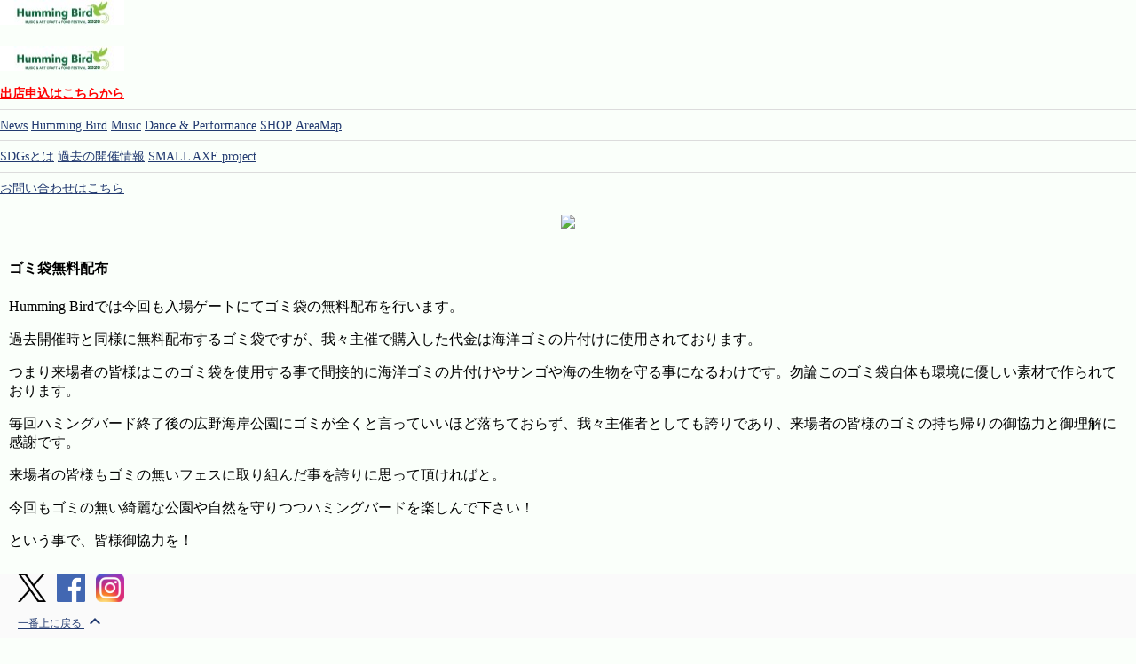

--- FILE ---
content_type: text/html
request_url: https://www.hummingbirdfes.com/page/c0b276df-e5f1-4196-a6d7-6897e0b52494
body_size: 26483
content:
<!doctype html>
<html lang="ja">
  <head>
    
    <script async src="https://www.googletagmanager.com/gtag/js?id=UA-156965345-1"></script>
    <script>
    window.dataLayer = window.dataLayer || [];
    function gtag(){dataLayer.push(arguments);}
    gtag('js', new Date());
    gtag('config', 'UA-156965345-1');
    </script>

    <meta charset="utf-8">
    <meta http-equiv="X-UA-Compatible" content="IE=edge">
    <meta name="description" content="|Humming Bird 2026 春は静岡市の用宗港そばにある駿河湾を望む絶賛なロケーションの広野海岸公園にて入場無料で開催される環境や食や物の大切さ、自由や平和、人との繋がりの大切さを、音、食、物を通じて伝える「なんかいいコト、なんかいいモノあるかも。」な野外フェスです。">
    <meta name="viewport" content="width=device-width, initial-scale=1.0, minimum-scale=1.0">
	
    <title>ゴミ袋無料配布[Humming Bird 2026 春]</title>
    <link rel="icon" href="/file/favicon.ico">

    <link rel="stylesheet" href="https://fonts.googleapis.com/css?family=Roboto:regular,bold,italic,thin,light,bolditalic,black,medium&amp;lang=en">
    <link rel="stylesheet" href="https://fonts.googleapis.com/icon?family=Material+Icons">
    <link rel="stylesheet" href="https://code.getmdl.io/1.3.0/material.min.css">
    <style>
body {
  margin: 0;
  background-color:#fafffa;
}

a {
  color:#223a70 !important;
}

a img{
  border: 0px;
}

::-moz-selection {
  background-color: #2222d3;
  color: #fff;
}

::selection {
  background-color: #2222d3;
  color: #fff;
}

.axe-header .mdl-menu__container {
  z-index: 50;
  margin: 0 !important;
}

.mdl-textfield--expandable {
  width: auto;
}

.axe-fab {
  position: absolute;
  right: 20%;
  bottom: -26px;
  z-index: 3;
  background: #64ffda !important;
  color: black !important;
}

.axe-mobile-title {
  display: none !important;
}

.axe-logo-image {
  height: 28px;
  width: 140px;
}

.axe-header {
  overflow: visible;
  background-color: #fafffa;
}

  .axe-header .material-icons {
    color: #767777 !important;
  }

  .axe-header .mdl-layout__drawer-button {
    background: transparent;
    color: #767777;
  }

  .axe-header .mdl-navigation__link {
    color: #757575;
    font-weight: 700;
    font-size: 14px;
  }

  .axe-navigation-container {
    /* Simple hack to make the overflow happen to the left instead... */
    direction: rtl;
    -webkit-order: 1;
        -ms-flex-order: 1;
            order: 1;
    width: 500px;
    transition: opacity 0.2s cubic-bezier(0.4, 0, 0.2, 1),
        width 0.2s cubic-bezier(0.4, 0, 0.2, 1);
  }

  .axe-navigation {
    /* ... and now make sure the content is actually LTR */
    direction: ltr;
    -webkit-justify-content: flex-end;
        -ms-flex-pack: end;
            justify-content: flex-end;
    width: 800px;
  }

  .axe-navigation .mdl-navigation__link {
    display: inline-block;
    height: 60px;
    line-height: 68px;
    background-color: transparent !important;
    border-bottom: 4px solid transparent;
  }

    .axe-navigation .mdl-navigation__link:hover {
      border-bottom: 4px solid #33da33;
    }

.axe-drawer {
  border-right: none;
  background-color: #fafffa;
}

  .axe-drawer-separator {
    height: 1px;
    background-color: #dcdcdc;
    margin: 8px 0;
  }

  .axe-drawer .mdl-navigation__link.mdl-navigation__link {
    font-size: 14px;
    color: #757575;
  }

  .axe-drawer span.mdl-navigation__link.mdl-navigation__link {
    color: #8bc34a;
  }

  .axe-drawer .mdl-layout-title {
    position: relative;
    background: lightgreen;
    height: 160px;
  }

    .axe-drawer .axe-logo-image {
      position: absolute;
      bottom: 16px;
    }

.top-section {
  position: relative;
  height: 800px;
  width: auto;
  background-color: #f3f3f3;
  background: url('images/sea.jpg') center 100% no-repeat;
  background-size: cover;
}

.axe-card-container {
}

  .axe-card-container .mdl-card__media {
    overflow: hidden;
    background: transparent;
  }

    .axe-card-container .mdl-card__media img {
      width: 100%;
    }

  .axe-card-container .mdl-card__title {
    background: transparent;
    height: auto;
  }

  .axe-card-container .mdl-card__title-text {
    color: black;
    height: auto;
  }

  .axe-card-container .mdl-card__supporting-text {
    height: auto;
    color: black;
    padding-bottom: 56px;
  }

  .axe-card-container .mdl-card__actions {
    position: absolute;
    bottom: 0;
  }

  .axe-card-container .mdl-card__actions a {
    border-top: none;
    font-size: 16px;
  }

.axe-footer {
  width:100%;
  background-color: #fafafa;
  position: relative;
  float:left;
  padding:0px;
}

.axe-footer-icon {
  margin-left:20px;
  padding:0px;
}

.axe-footer-project {
  margin-left:20px;
  height:60px;
}

.axe-footer-ossImage {
  position:absolute;
  right:0px;
  bottom:0px;
  width:216px;
}

  .axe-footer a:hover {
    color: #8bc34a;
  }

  .axe-footer .mdl-mega-footer--top-section::after {
    border-bottom: none;
  }

  .axe-footer .mdl-mega-footer--middle-section::after {
    border-bottom: none;
  }

  .axe-footer .mdl-mega-footer--bottom-section {
    position: relative;
  }

  .axe-footer .mdl-mega-footer--bottom-section a {
    margin-right: 2em;
  }

  .axe-footer .mdl-mega-footer--right-section a .material-icons {
    position: relative;
    top: 6px;
  }

.axe-link-menu:hover {
  cursor: pointer;
}


/**** Mobile layout ****/
@media (max-width: 900px) {
  .axe-navigation-container {
    display: none;
  }

  .axe-title {
    display: none !important;
  }

  .axe-mobile-title {
    display: block !important;
    position: absolute;
    left: calc(50% - 70px);
    top: 12px;
    transition: opacity 0.2s cubic-bezier(0.4, 0, 0.2, 1);
  }

  .top-section {
    height: 350px;
  }

  .axe-slogan {
    font-size: 26px;
    margin: 0 16px;
    padding-top: 24px;
  }

  .axe-sub-slogan {
    font-size: 16px;
    margin: 0 16px;
    padding-top: 8px;
  }

  .axe-information {
    font-size: 20px;
    padding-top: 30px;
  }

  .axe-create-character {
    padding-top: 100px;
    font-size: 16px;
  }

  .axe-create-character img {
    height: 12px;
  }

  .axe-fab {
    display: none;
  }

  .axe-wear-band-text {
    margin-left: 0;
    padding: 16px;
  }

  .axe-footer .mdl-mega-footer--bottom-section {
    display: none;
  }

  .axe-footer-ossImage {
    width:100px;
  }

}

#modified {
    position: absolute;
    display: block;
    right: 0;
    margin-right: 20px;
    color: #bbbbbb;
    font-size: 10px;
}

.imageTitle {
    font-size: 24px;
    text-shadow: 0px -1px #aaa, 1px 0px #555, 0px 1px #aaa, -1px 1px #555;
}

.imageHeader {
    height: 300px;
    padding: 10px;
    display: flex;
    align-items: flex-end;
}

.top-cell {
  padding:24px;
}

img.social-btn {
  width:32px;
  height:32px;
  opacity:1.0;
}

img.social-btn:hover {
  opacity:0.7;
}

img.menu-btn {
  width:100%;
  margin-top:10px;
  opacity:1.0;
}

img.menu-btn:hover {
  opacity:0.7;
}

ul.news {
  margin:0px;
  padding:0px;
}

ul.news > li {
  margin:0px;
  padding:5px;
}

span.news-date {
  font-size:14px;
  text-align:center;
  max-width:120px;
  min-width:120px;
}

span.news-title {
}

.caution {
  font-weight:bold;
  color:red !important;
}

div.right {
  font-size:14px;
  text-align:right;
}

p.text-block {
  white-space:pre-wrap;
}
    </style>
  </head>
  <body>

    <div class="mdl-layout mdl-js-layout mdl-layout--fixed-header">

      
      <div class="axe-header mdl-layout__header mdl-layout__header--waterfall">

        <div class="mdl-layout__header-row">
          <span class="axe-title mdl-layout-title">
            <a href="/"><img class="axe-logo-image" src="[data-uri]"></a>
          </span>

          <div class="axe-header-spacer mdl-layout-spacer"></div>

          
          <div class="axe-navigation-container">
            <nav class="axe-navigation mdl-navigation">

   <a class="mdl-navigation__link mdl-typography--text" href="/page/4d7cfbaa-e00d-442c-a9a4-e378c0aa4a7c">News</a>

   <a class="mdl-navigation__link mdl-typography--text" href="/page/a54d4a46-7fd7-4909-8628-7caaa750421d">Humming Bird</a>

   <a class="mdl-navigation__link mdl-typography--text" href="/page/4ec23f99-274e-4890-b55a-7bd620c004b1">Music</a>

   <a class="mdl-navigation__link mdl-typography--text" href="/page/71f0616f-01e1-4e5d-bba2-6385101ba290">Dance &amp; Performance</a>

   <a class="mdl-navigation__link mdl-typography--text" href="/page/9b730c9c-dadc-4db8-92b8-910a271384f4">SHOP</a>

   <a class="mdl-navigation__link mdl-typography--text" href="/page/a7565184-a4f4-4dd6-a9f8-7a4aae4cb344">AreaMap</a>


            </nav>
          </div>

          <span class="axe-mobile-title mdl-layout-title">
            <a href="/"><img class="axe-logo-image" src="[data-uri]"></a>
          </span>

        </div>
      </div>

      
      <div class="axe-drawer mdl-layout__drawer">

        <span class="mdl-layout-title">
          <a href="/"><img class="axe-logo-image" src="[data-uri]"></a>
        </span>

        <nav class="mdl-navigation">
          <a class="mdl-navigation__link" style="font-weight:bold;color:red !important;" href="/page/9fd4eda7-de92-40ec-8044-13247c9a0872">出店申込はこちらから</a>
          <div class="axe-drawer-separator"></div>


          <a class="mdl-navigation__link" href="/page/4d7cfbaa-e00d-442c-a9a4-e378c0aa4a7c">News</a>

          <a class="mdl-navigation__link" href="/page/a54d4a46-7fd7-4909-8628-7caaa750421d">Humming Bird</a>

          <a class="mdl-navigation__link" href="/page/4ec23f99-274e-4890-b55a-7bd620c004b1">Music</a>

          <a class="mdl-navigation__link" href="/page/71f0616f-01e1-4e5d-bba2-6385101ba290">Dance &amp; Performance</a>

          <a class="mdl-navigation__link" href="/page/9b730c9c-dadc-4db8-92b8-910a271384f4">SHOP</a>

          <a class="mdl-navigation__link" href="/page/a7565184-a4f4-4dd6-a9f8-7a4aae4cb344">AreaMap</a>


          <div class="axe-drawer-separator"></div>

          <a class="mdl-navigation__link" href="/page/cf110f27-a8f4-4f90-a7dc-13b26e23e563">SDGsとは</a>
          <a class="mdl-navigation__link" href="/page/8b49bf04-26b3-4071-b753-a4ac0fcd7d35" target="_blank">過去の開催情報</a>
          <a class="mdl-navigation__link" href="/page/c854992c-0c12-40c9-93da-a1a775b148c7">SMALL AXE project</a>





          <div class="axe-drawer-separator"></div>
          <a class="mdl-navigation__link" href="https://bit.ly/2NXYu1l">お問い合わせはこちら</a>

        </nav>
      </div>

      
      <div class="axe-content mdl-layout__content">

        <a name="top"></a>

<div class="mdl-grid">

<div class="mdl-card mdl-shadow--4dp mdl-cell mdl-cell--12-col">

<div style="width:100%;text-align:center;margin-top:20px;">
    <img src="/file/20251109080439/c0b276df-e5f1-4196-a6d7-6897e0b52494" width="90%">
</div>
    <div class="" style="padding:10px;">
<h4>ゴミ袋無料配布</h4>

<p>Humming Birdでは今回も入場ゲートにてゴミ袋の無料配布を行います。</p>

<p>過去開催時と同様に無料配布するゴミ袋ですが、我々主催で購入した代金は海洋ゴミの片付けに使用されております。</p>

<p>つまり来場者の皆様はこのゴミ袋を使用する事で間接的に海洋ゴミの片付けやサンゴや海の生物を守る事になるわけです。勿論このゴミ袋自体も環境に優しい素材で作られております。</p>
<p>毎回ハミングバード終了後の広野海岸公園にゴミが全くと言っていいほど落ちておらず、我々主催者としても誇りであり、来場者の皆様のゴミの持ち帰りの御協力と御理解に感謝です。</p>

<p>来場者の皆様もゴミの無いフェスに取り組んだ事を誇りに思って頂ければと。</p>

<p>今回もゴミの無い綺麗な公園や自然を守りつつハミングバードを楽しんで下さい！</p>

<p>という事で、皆様御協力を！</p>

    </div>

  </div>

</div>

        
        <footer class="axe-footer mdl-mega-footer">
          <div class="mdl-mega-footer--top-section axe-footer-icon">

            <div class="mdl-mega-footer--left-section">
              
              <a href="https://twitter.com/HummingBirdfes1" target="_blank"><img class="social-btn" src="[data-uri]"></a>

              &nbsp;
              
              <a href="https://www.facebook.com/Humming-Bird-104783124408347/" target="_blank"><img class="social-btn" src="[data-uri]"></a>

              &nbsp;

               
              <a href="https://www.instagram.com/hummingbird_festival/" target="_blank"><img class="social-btn" src="[data-uri]"></a>



            </div>

            <div class="mdl-mega-footer--right-section">
              
              <a class="mdl-typography--font-light" href="#top" style="font-size:12px;">
                一番上に戻る
                <i class="material-icons">expand_less</i>
              </a>
              
            </div>
 
          </div>

          <div class="mdl-mega-footer--middle-section axe-footer-project">
            <p class="mdl-typography--font-light">&copy;2020 <a href="/page/c854992c-0c12-40c9-93da-a1a775b148c7">SMALL AXE project</a>


</p>


          </div>


          
        </footer>
      </div>

    </div>

    

    <script src="https://code.getmdl.io/1.3.0/material.min.js"></script>

    <script>

if ( false ) {

window.addEventListener('load', function() {

  var body = document.querySelector('body');
  var snack = document.createElement("div");
  snack.style.minWidth="400px";
  snack.classList.add("mdl-snackbar");
  snack.classList.add("mdl-js-snackbar");
  var text = document.createElement("div");
  text.classList.add("mdl-snackbar__text");
  var action = document.createElement("button");
  action.setAttribute("type","button");
  action.classList.add("mdl-snackbar__action");
  action.style.color = "#7777ff";
  action.style.fontWeight = "bold";

  snack.appendChild(text);
  snack.appendChild(action);
  body.appendChild(snack);

  componentHandler.upgradeDom();
  var url = "/";
  var data = {
    message: 'このページは過去のアーカイブです。',
    actionHandler: function(event) { location.href=url;},
    actionText: '最新情報へ',
    timeout: 5000
  };
  snack.MaterialSnackbar.showSnackbar(data);
});
}

</script>

  </body>
</html>
